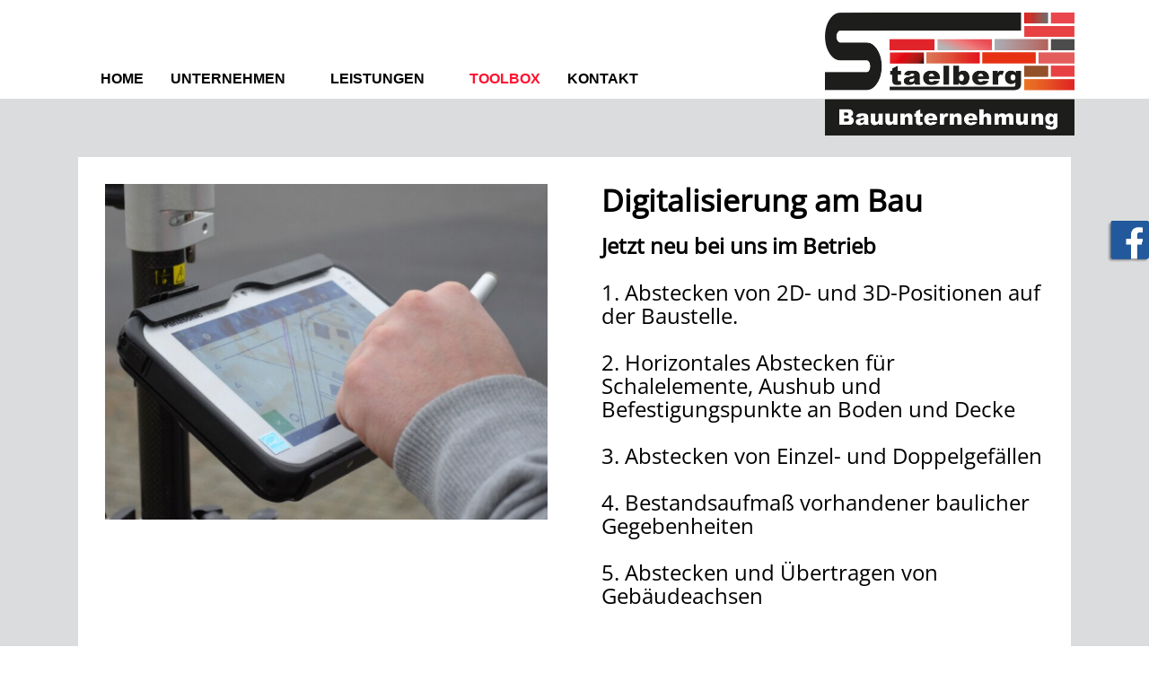

--- FILE ---
content_type: text/html
request_url: https://www.staelberg.de/index.php?PHPSESSID=796428943310b5fb0eb02092cb10c8be&me=16&lan=de&idaa=1
body_size: 2867
content:
<!DOCTYPE html PUBLIC "-//W3C//DTD XHTML 1.0 Strict//EN"
        "http://www.w3.org/TR/xhtml1/DTD/xhtml1-strict.dtd">
<html xmlns="http://www.w3.org/1999/xhtml" xml:lang="de" lang="de">	
	
<head>

    <meta name="viewport" content="width=device-width, initial-scale=1.0" />
    <title>Bauunternehmung Staelberg</title>
    
    <link rel="stylesheet" href="/css/foundation.css?r=9" />
    <link rel="stylesheet" href="/css/hcms_foundation_topmenu.css?r=9" />
    <link rel="stylesheet" href="/css/hcms_foundation.css?r=9" />
    <link rel="stylesheet" href="/css/format.css?r=9" />
    <link rel="stylesheet" href="/format.css?r=9" />
    <link REL="stylesheet" TYPE="text/css" HREF="/css/magnificPopup.css">
    <script src="/js/vendor/modernizr.js"></script>
    <script src="/js/vendor/jquery.js"></script>
    	<!-- Global site tag (gtag.js) - Google Analytics -->
	<script async src="https://www.googletagmanager.com/gtag/js?id=UA-117084975-1"></script>
	<script>
	  window.dataLayer = window.dataLayer || [];
	  function gtag(){dataLayer.push(arguments);}
	  gtag('js', new Date());
	
	  gtag('config', 'UA-117084975-1');
	</script>			
		  
</head>		

	<body>





<script src="/js/vendor/jquery.js"></script>
<div id="topSide"></div>
<div id="fixedHeader" class="headerdiv  hcmssticky">
<div class="bgWhite contentParent">
	<div class="row contentChild">
		<div class="large-9 medium-9 small-12 columns menuColumn">
			<nav class="top-bar" data-topbar data-options="dropdown_autoclose: true">
    					<ul class="title-area">
    						<li class="name hide-for-medium-up topBarLogoSmall">
				      			<a href="https://www.staelberg.de/Home?PHPSESSID=c9568e8b7d49f0301267ccec5dca6b44"><img src="/images/logo-staelberg-small.png"></a>
				    		</li>
				    		<li class="toggle-topbar menu-icon"><a href="#"><span>&nbsp;</span></a></a></li>
				  		</ul>
				  		<section class="top-bar-section"><ul><li id="Home" class=""><a href="https://www.staelberg.de/Home?PHPSESSID=c9568e8b7d49f0301267ccec5dca6b44" class="mainmenu ">Home</a><ul class="dropdown"></ul></li><li id="Unternehmen" class="has-dropdown"><a href="https://www.staelberg.de/Unternehmen?PHPSESSID=c9568e8b7d49f0301267ccec5dca6b44" class="mainmenu ">Unternehmen</a><ul class="dropdown"><li id="menuWerwirsind"><a href="https://www.staelberg.de/Unternehmen#Werwirsind" class=" ">Wer wir sind</a></li><li id="menuZertifizierungen"><a href="https://www.staelberg.de/Unternehmen#Zertifizierungen" class=" ">Zertifizierungen</a></li><li id="menuStellenausschreibung"><a href="https://www.staelberg.de/Unternehmen#Stellenausschreibung" class=" ">Stellenausschreibung</a></li></ul></li><li id="Leistungen" class="has-dropdown"><a href="https://www.staelberg.de/Leistungen?PHPSESSID=c9568e8b7d49f0301267ccec5dca6b44" class="mainmenu ">Leistungen</a><ul class="dropdown"><li id="menuSpektrum"><a href="https://www.staelberg.de/Leistungen#Spektrum" class=" ">Spektrum</a></li><li id="menuReferenzen"><a href="https://www.staelberg.de/Leistungen#Referenzen" class=" ">Referenzen</a></li></ul></li><li id="Toolbox"><a href="https://www.staelberg.de/Toolbox?PHPSESSID=c9568e8b7d49f0301267ccec5dca6b44" class="mainmenu active">Toolbox</a></li><li id="Kontakt"><a href="https://www.staelberg.de/Kontakt?PHPSESSID=c9568e8b7d49f0301267ccec5dca6b44" class="mainmenu ">Kontakt</a></li></ul></section></nav>		</div>
		<div class="large-3 medium-3 small-12 columns logoColumn">
			<a href="https://www.staelberg.de/Home?PHPSESSID=c9568e8b7d49f0301267ccec5dca6b44"><img class="logoImg hide-for-small-only" src="/images/logo-staelberg.png" alt="Bauunternehmung Staelberg"></a>
			<a href="https://www.facebook.com/Staelberg-Bauunternehmen-721504357955440" target="blank"><img class="logoFacebook" src="/images/FB-Logo.png?r=9" alt="Bauunternehmung Staelberg"></a>
		</div>
	</div>
</div>
</div>



			
<div class="maincontentdiv">
		<div class="contentParent marginToHeader">
<div class="row contentChild">
<div class="large-12 medium-12 small-12 columns">				
					
		<ul class="small-block-grid-1 medium-block-grid-3 large-block-grid-3 ">
		

			<div class="row bgWhite" id="toolboxContentRow">
				<div class="large-6 medium-6 small-12 columns ">
				<img src="files/filemanager/0/IMG_1696.PNG" class="toolboxContentImg">				</div>
				<div class="large-6 medium-6 small-12 columns toolboxText">
					
									
						<div class="articleContentHeadlineToolbox">Digitalisierung am Bau</div>
						<div><div><strong>Jetzt neu bei uns im Betrieb</strong></div>

<div>&nbsp;</div>

<div>1. Abstecken von 2D- und 3D-Positionen auf der Baustelle.</div>

<div>&nbsp;</div>

<div>2. Horizontales Abstecken f&uuml;r Schalelemente, Aushub und Befestigungspunkte an Boden und Decke</div>

<div>&nbsp;</div>

<div>3. Abstecken von Einzel- und Doppelgef&auml;llen</div>

<div>&nbsp;</div>

<div>4. Bestandsaufma&szlig; vorhandener baulicher Gegebenheiten</div>

<div>&nbsp;</div>

<div>5. Abstecken und &Uuml;bertragen von Geb&auml;udeachsen</div>

<div>&nbsp;</div>
</div>
						<br><br><a href="https://www.staelberg.de/Toolbox?PHPSESSID=c9568e8b7d49f0301267ccec5dca6b44" class="button">&lt; zur�ck zum Magazin</a>
									</div>
			</div>
		
			
	</div>
</div>
</div>		<br>
	
</div><div class="footerdiv">
<div class="bgRedLarge contentParent footer">
<div class="row contentChild">
<div class="large-10 medium-10 small-12 columns">&copy; Bauunternehmung Staelberg<br />
&nbsp;&nbsp;&nbsp; Inh. Andreas Staelberg<br />
&nbsp;&nbsp;&nbsp;&nbsp;Bahnhofstra�e 66<br />
&nbsp;&nbsp;&nbsp; 48488 Emsb�ren<br />
<br />
&nbsp;&nbsp;&nbsp; Tel.: 05903 935 82 70<br />
<strong>&nbsp;&nbsp;&nbsp; <a href="index.php?execute=mailform&emailto=info@staelberg.de">info@staelberg.de</a></strong><br />
&nbsp;</div>
<div class="large-2 medium-2 small-12 columns"><a class="impressum" href="https://www.staelberg.de/Impressum?PHPSESSID=c9568e8b7d49f0301267ccec5dca6b44">IMPRESSUM</a></div>
</div>
</div></div><a href="#topSide" id="scrollToTopButton" title="Go to top">&and;</a>






   
	<script src="/js/foundation.min.js"></script>
	<script src="/js/foundation/foundation.clearing.js"></script>
	<!--  <script src="/js/imagelightbox.js"></script> -->
	<script src="/js/magnificPopup.js"></script>
	
    <script>
	$(document).foundation();

	$(window).load(function(){
		var topHeight = $('#fixedHeader').height();
		setTimeout(function() {
			window.scrollBy(0, -topHeight)
		}, 200);	
		
		$("#topSide").css("padding-top", (topHeight) + "px");		
		
		});

	

	$('a[href*=#]:not([href=#])').click(function() {
		
	    if (location.pathname.replace(/^\//,'') == this.pathname.replace(/^\//,'') 
	        || location.hostname == this.hostname) {

	    	
	        var target = $(this.hash);
	        var hashStr = this.hash.slice(1);

	        if(hashStr.indexOf('panel') !== -1)
		        return;
	        
	        target = target.length ? target : $('[name=' + this.hash.slice(1) +']');
			var topHeight = $('#topDiv').height();
		
	           if (target.length) {

		        	 if(hashStr.indexOf('ankerPanel') !== -1) {
		        		 $('html,body').animate({
			                 scrollTop: target.offset().top-topHeight-100
			            }, 0);
		        	 } else {
			             $('html,body').animate({
			                 scrollTop: target.offset().top-topHeight-100
			            }, 1500);
		        	 }
	        }
	    }   
	});

	// When the user scrolls down 20px from the top of the document, show the button
	window.onscroll = function() {scrollFunction()};

	function scrollFunction() {
	    if (document.body.scrollTop > 20 || document.documentElement.scrollTop > 20) {
	        document.getElementById("scrollToTopButton").style.display = "block";
	       // $("#fixedHeader").addClass("hcmssticky");
	    } else {
	        document.getElementById("scrollToTopButton").style.display = "none";
	       // $("#fixedHeader").removeClass("hcmssticky");
	    }
	}

	 if ( $( 'img').length > 0 ) {
    	 //Loop through each image found and retrieve the width and height.
    	 //Then remove the width and height from the inline css.
    	 //Finally write the width and height as attributes to the html img tag.
		$('img.imagelightbox').each(
			function(){

				var getimgscr = $(this).attr("src");
				$(this).wrap($('<a>',{
            		href: '' + getimgscr
				}).addClass( "image-popup-no-margins" ));

				
		});
    	 //The figure wraps our images and if a height is set, it will not wrap
    	 //around the text, only the image. This is basically height:auto.
    	   $('figure').each(
    	   function(){
    	   var removeFigureHeight = $(this).css( "height", "");
    	   });
    	  }
    	 
    	
//		}, 500);
    	
    	
    	$('.image-popup-vertical-fit').magnificPopup({
		type: 'image',
		closeOnContentClick: true,
		mainClass: 'mfp-img-mobile',
		image: {
			verticalFit: true
		}
		
	});

	$('.image-popup-fit-width').magnificPopup({
		type: 'image',
		closeOnContentClick: true,
		image: {
			verticalFit: false
		}
	});
	
		$('.image-popup-no-margins').magnificPopup({
			type: 'image',
			closeOnContentClick: true,
			closeBtnInside: false,
			fixedContentPos: false,
			mainClass: 'mfp-no-margins mfp-with-zoom', // class to remove default margin from left and right side
			image: {
				verticalFit: true
			},
			zoom: {
				enabled: true,
				duration: 300 // don't foget to change the duration also in CSS
			}
		});
	



	
    </script>






</body>	

--- FILE ---
content_type: text/html
request_url: https://www.staelberg.de/css/format.css?r=9
body_size: 2864
content:
<!DOCTYPE html PUBLIC "-//W3C//DTD XHTML 1.0 Strict//EN"
        "http://www.w3.org/TR/xhtml1/DTD/xhtml1-strict.dtd">
<html xmlns="http://www.w3.org/1999/xhtml" xml:lang="de" lang="de">	
	
<head>

    <meta name="viewport" content="width=device-width, initial-scale=1.0" />
    <title>Bauunternehmung Staelberg</title>
    
    <link rel="stylesheet" href="/css/foundation.css?r=9" />
    <link rel="stylesheet" href="/css/hcms_foundation_topmenu.css?r=9" />
    <link rel="stylesheet" href="/css/hcms_foundation.css?r=9" />
    <link rel="stylesheet" href="/css/format.css?r=9" />
    <link rel="stylesheet" href="/format.css?r=9" />
    <link REL="stylesheet" TYPE="text/css" HREF="/css/magnificPopup.css">
    <script src="/js/vendor/modernizr.js"></script>
    <script src="/js/vendor/jquery.js"></script>
    	<!-- Global site tag (gtag.js) - Google Analytics -->
	<script async src="https://www.googletagmanager.com/gtag/js?id=UA-117084975-1"></script>
	<script>
	  window.dataLayer = window.dataLayer || [];
	  function gtag(){dataLayer.push(arguments);}
	  gtag('js', new Date());
	
	  gtag('config', 'UA-117084975-1');
	</script>			
		  
</head>		

	<body>





<script src="/js/vendor/jquery.js"></script>
<div id="topSide"></div>
<div id="fixedHeader" class="headerdiv  hcmssticky">
<div class="bgWhite contentParent">
	<div class="row contentChild">
		<div class="large-9 medium-9 small-12 columns menuColumn">
			<nav class="top-bar" data-topbar data-options="dropdown_autoclose: true">
    					<ul class="title-area">
    						<li class="name hide-for-medium-up topBarLogoSmall">
				      			<a href="https://www.staelberg.de/Home"><img src="/images/logo-staelberg-small.png"></a>
				    		</li>
				    		<li class="toggle-topbar menu-icon"><a href="#"><span>&nbsp;</span></a></a></li>
				  		</ul>
				  		<section class="top-bar-section"><ul><li id="Home" class=""><a href="https://www.staelberg.de/Home" class="mainmenu ">Home</a><ul class="dropdown"></ul></li><li id="Unternehmen" class="has-dropdown"><a href="https://www.staelberg.de/Unternehmen" class="mainmenu ">Unternehmen</a><ul class="dropdown"><li id="menuWerwirsind"><a href="https://www.staelberg.de/Unternehmen#Werwirsind" class=" ">Wer wir sind</a></li><li id="menuZertifizierungen"><a href="https://www.staelberg.de/Unternehmen#Zertifizierungen" class=" ">Zertifizierungen</a></li><li id="menuStellenausschreibung"><a href="https://www.staelberg.de/Unternehmen#Stellenausschreibung" class=" ">Stellenausschreibung</a></li></ul></li><li id="Leistungen" class="has-dropdown"><a href="https://www.staelberg.de/Leistungen" class="mainmenu ">Leistungen</a><ul class="dropdown"><li id="menuSpektrum"><a href="https://www.staelberg.de/Leistungen#Spektrum" class=" ">Spektrum</a></li><li id="menuReferenzen"><a href="https://www.staelberg.de/Leistungen#Referenzen" class=" ">Referenzen</a></li></ul></li><li id="Toolbox"><a href="https://www.staelberg.de/Toolbox" class="mainmenu active">Toolbox</a></li><li id="Kontakt"><a href="https://www.staelberg.de/Kontakt" class="mainmenu ">Kontakt</a></li></ul></section></nav>		</div>
		<div class="large-3 medium-3 small-12 columns logoColumn">
			<a href="https://www.staelberg.de/Home"><img class="logoImg hide-for-small-only" src="/images/logo-staelberg.png" alt="Bauunternehmung Staelberg"></a>
			<a href="https://www.facebook.com/Staelberg-Bauunternehmen-721504357955440" target="blank"><img class="logoFacebook" src="/images/FB-Logo.png?r=9" alt="Bauunternehmung Staelberg"></a>
		</div>
	</div>
</div>
</div>



	<div class="headerImages show-for-medium-up">
		<div>
	
<section class="full-grid">
      <ul data-orbit data-options="
        animation:slide;
        pause_on_hover:false;
	timer_speed: 4000;
        animation_speed:500;
        navigation_arrows:false;
        slide_number: false;
        bullets:false;">
	
				<li>
				      <img class="diashowImg" src="https://www.staelberg.de/gallery/g9/LAN_Header_Toolbox.jpg" />
				      
				    </li>
				
      </ul>
    </section>	
	</div>	</div>
				
<div class="maincontentdiv">
		<div class="contentParent marginToHeader">
<div class="row contentChild">
<div class="large-12 medium-12 small-12 columns">				
					
		<ul class="small-block-grid-1 medium-block-grid-3 large-block-grid-3 ">
		

		
		


			<li class="toolboxLi">
									<img src="/files/filemanager/0/IMG_1696.PNG">
								<div class="articlePreviewToolbox">
					<div class="articleHeadlineToolbox">Digitalisierung am Bau</div>
					<div><div>Starker Partner &ndash; das neue Messger&auml;t von Hilti</div>
 
						<a href="https://www.staelberg.de/index.php?&me=16&lan=de&idaa=1" class="aarticle"> mehr ></a>
					</div>
				</div>
			</li>

			<li class="toolboxLi">
									<img src="/images/filemanager/0/STA_Artikel_Toolbox5.jpg">
								<div class="articlePreviewToolbox">
					<div class="articleHeadlineToolbox">Biologischer Baustoff</div>
					<div><div>
<div>Kalksandstein ist ein Biologischer und unbedenklicher Baustoff aus der Natur. H&auml;ufig verbauen wir das KS-Plus System, welches viele Vorteile bietet</div>
</div>
 
						<a href="https://www.staelberg.de/index.php?&me=16&lan=de&idaa=4" class="aarticle"> mehr ></a>
					</div>
				</div>
			</li>

			<li class="toolboxLi">
									<img src="/images/filemanager/0/STA_Artikel_Toolbox6.jpg">
								<div class="articlePreviewToolbox">
					<div class="articleHeadlineToolbox">FAQ</div>
					<div><div>Klinker vs. Backstein</div>
 
						<a href="https://www.staelberg.de/index.php?&me=16&lan=de&idaa=5" class="aarticle"> mehr ></a>
					</div>
				</div>
			</li>
		</ul>

		
	
	</div>
</div>
</div>		<br>
	
</div><div class="footerdiv">
<div class="bgRedLarge contentParent footer">
<div class="row contentChild">
<div class="large-10 medium-10 small-12 columns">&copy; Bauunternehmung Staelberg<br />
&nbsp;&nbsp;&nbsp; Inh. Andreas Staelberg<br />
&nbsp;&nbsp;&nbsp;&nbsp;Bahnhofstraße 66<br />
&nbsp;&nbsp;&nbsp; 48488 Emsbüren<br />
<br />
&nbsp;&nbsp;&nbsp; Tel.: 05903 935 82 70<br />
<strong>&nbsp;&nbsp;&nbsp; <a href="index.php?execute=mailform&emailto=info@staelberg.de">info@staelberg.de</a></strong><br />
&nbsp;</div>
<div class="large-2 medium-2 small-12 columns"><a class="impressum" href="https://www.staelberg.de/Impressum">IMPRESSUM</a></div>
</div>
</div></div><a href="#topSide" id="scrollToTopButton" title="Go to top">&and;</a>






   
	<script src="/js/foundation.min.js"></script>
	<script src="/js/foundation/foundation.clearing.js"></script>
	<!--  <script src="/js/imagelightbox.js"></script> -->
	<script src="/js/magnificPopup.js"></script>
	
    <script>
	$(document).foundation();

	$(window).load(function(){
		var topHeight = $('#fixedHeader').height();
		setTimeout(function() {
			window.scrollBy(0, -topHeight)
		}, 200);	
		
		$("#topSide").css("padding-top", (topHeight) + "px");		
		
		});

	

	$('a[href*=#]:not([href=#])').click(function() {
		
	    if (location.pathname.replace(/^\//,'') == this.pathname.replace(/^\//,'') 
	        || location.hostname == this.hostname) {

	    	
	        var target = $(this.hash);
	        var hashStr = this.hash.slice(1);

	        if(hashStr.indexOf('panel') !== -1)
		        return;
	        
	        target = target.length ? target : $('[name=' + this.hash.slice(1) +']');
			var topHeight = $('#topDiv').height();
		
	           if (target.length) {

		        	 if(hashStr.indexOf('ankerPanel') !== -1) {
		        		 $('html,body').animate({
			                 scrollTop: target.offset().top-topHeight-100
			            }, 0);
		        	 } else {
			             $('html,body').animate({
			                 scrollTop: target.offset().top-topHeight-100
			            }, 1500);
		        	 }
	        }
	    }   
	});

	// When the user scrolls down 20px from the top of the document, show the button
	window.onscroll = function() {scrollFunction()};

	function scrollFunction() {
	    if (document.body.scrollTop > 20 || document.documentElement.scrollTop > 20) {
	        document.getElementById("scrollToTopButton").style.display = "block";
	       // $("#fixedHeader").addClass("hcmssticky");
	    } else {
	        document.getElementById("scrollToTopButton").style.display = "none";
	       // $("#fixedHeader").removeClass("hcmssticky");
	    }
	}

	 if ( $( 'img').length > 0 ) {
    	 //Loop through each image found and retrieve the width and height.
    	 //Then remove the width and height from the inline css.
    	 //Finally write the width and height as attributes to the html img tag.
		$('img.imagelightbox').each(
			function(){

				var getimgscr = $(this).attr("src");
				$(this).wrap($('<a>',{
            		href: '' + getimgscr
				}).addClass( "image-popup-no-margins" ));

				
		});
    	 //The figure wraps our images and if a height is set, it will not wrap
    	 //around the text, only the image. This is basically height:auto.
    	   $('figure').each(
    	   function(){
    	   var removeFigureHeight = $(this).css( "height", "");
    	   });
    	  }
    	 
    	
//		}, 500);
    	
    	
    	$('.image-popup-vertical-fit').magnificPopup({
		type: 'image',
		closeOnContentClick: true,
		mainClass: 'mfp-img-mobile',
		image: {
			verticalFit: true
		}
		
	});

	$('.image-popup-fit-width').magnificPopup({
		type: 'image',
		closeOnContentClick: true,
		image: {
			verticalFit: false
		}
	});
	
		$('.image-popup-no-margins').magnificPopup({
			type: 'image',
			closeOnContentClick: true,
			closeBtnInside: false,
			fixedContentPos: false,
			mainClass: 'mfp-no-margins mfp-with-zoom', // class to remove default margin from left and right side
			image: {
				verticalFit: true
			},
			zoom: {
				enabled: true,
				duration: 300 // don't foget to change the duration also in CSS
			}
		});
	



	
    </script>






</body>	

--- FILE ---
content_type: text/css
request_url: https://www.staelberg.de/css/hcms_foundation_topmenu.css?r=9
body_size: 385
content:
.top-bar {
	background: #FFFFFF !important;	
	margin-bottom: 0px !important;
}

	.top-bar.expanded .title-area {
		background: #FFFFFF !important; 
		
	}
	
	.top-bar-section .has-dropdown > a:after {
	    border-color: none;
	}
	
	.top-bar-section ul li > a {
		font-weight: bold !important;
		background: #FFFFFF !important;
		color: #000000 !important; 
		font-size: 16px;
		text-decoration: none !important;
		text-transform: uppercase !important;
		
		text-align: center;
	}
		
	.dropdown li {
		
	}	
	
	ul.dropdown li > a {
		font-weight: bold !important;
		background: #000000 !important;
		color: #FFFFFF !important;
		text-align: left;
	}
		
	.top-bar-section ul li > a:hover {
		background: #FFFFFF !important;
        color: #FF1130 !important;
        text-decoration: none !important;
		/*text-transform: uppercase !important*/; 
    }
	
	.top-bar-section ul li > a.active {
        background: #FFFFFF !important;
        color: #FF1130 !important;
        text-decoration: none !important;
		/*text-transform: uppercase !important*/; 
    }
    
    ul.dropdown li > a:hover {
        background: #FF1130 !important;
        color: #FFFFFF !important;
    	
    }
    
    ul.dropdown li > a.active {
        background: #000000 !important;
        color: #FFFFFF !important; 
    }
    
    
@media only screen and (max-width: 40em) {
	.top-bar {
		border: 1px solid #000000;	
		margin-bottom: 10px;
		text-align: center !important;
		
		
	}

	.toggle-topbar a, .menu-icon {
		color: #000000 !important;
		 
	}    
	
	.top-bar .toggle-topbar.menu-icon a::after {
		content: "";
		position: absolute;
		right: 15px;
		display: block;
		width: 16px;
		top: -1px;
		height: 0;
		-webkit-box-shadow: 1px 10px 1px 1px #000000, 1px 16px 1px 1px #000000, 1px 22px 1px 1px #000000;
		box-shadow: 0 10px 0 1px #000000, 0 16px 0 1px #000000, 0 22px 0 1px #000000;
	}
	
/*	.top-bar .toggle-topbar.menu-icon {
	 padding: 0;
	 right: 50%;
	 margin-right: -36px;
	}
	*/
	
	.top-bar li.topBarLogoSmall {
		position: relative;
		text-align: left !important;
		left: 10px;
		top: 3px;
		
	}
	
	
}

--- FILE ---
content_type: text/css
request_url: https://www.staelberg.de/css/hcms_foundation.css?r=9
body_size: 672
content:
/* open-sans-regular - latin */
@font-face {
  font-family: 'Open Sans';
  font-style: normal;
  font-weight: 400;
  src: url('/css/webfonts/open-sans-v34-latin-regular.eot'); /* IE9 Compat Modes */
  src: local(''),
       url('/css/webfonts/open-sans-v34-latin-regular.eot?#iefix') format('embedded-opentype'), /* IE6-IE8 */
       url('/css/webfonts/open-sans-v34-latin-regular.woff2') format('woff2'), /* Super Modern Browsers */
       url('/css/webfonts/open-sans-v34-latin-regular.woff') format('woff'), /* Modern Browsers */
       url('/css/webfonts/open-sans-v34-latin-regular.ttf') format('truetype'), /* Safari, Android, iOS */
       url('/css/webfonts/open-sans-v34-latin-regular.svg#OpenSans') format('svg'); /* Legacy iOS */
}


/* exo-2-regular - latin */
@font-face {
  font-family: 'Exo 2';
  font-style: normal;
  font-weight: 400;
  src: url('/css/webfonts/exo-2-v20-latin-regular.eot'); /* IE9 Compat Modes */
  src: local(''),
       url('/css/webfonts/exo-2-v20-latin-regular.eot?#iefix') format('embedded-opentype'), /* IE6-IE8 */
       url('/css/webfonts/exo-2-v20-latin-regular.woff2') format('woff2'), /* Super Modern Browsers */
       url('/css/webfonts/exo-2-v20-latin-regular.woff') format('woff'), /* Modern Browsers */
       url('/css/webfonts/exo-2-v20-latin-regular.ttf') format('truetype'), /* Safari, Android, iOS */
       url('/css/webfonts/exo-2-v20-latin-regular.svg#Exo2') format('svg'); /* Legacy iOS */
}

body {
	color: #000000 !important;
	font-family: Open Sans !important;	
  	line-height: 1.2 !important;
}

/* Default header styles */
h1, h2, h3, h4, h5, h6 {
  color: #FFFFFF !important;
  line-height: 1.2 !important;
  font-family: 'Exo 2', sans-serif;
  }
  h1 small, h2 small, h3 small, h4 small, h5 small, h6 small {
    color: #FFFFFF !important;
    }

h1 {
  	font-size: 2.5rem !important;
  	 }

h2 {
  	font-size: 2.5rem !important;
  	padding-bottom: 15px;
  	font-weight: bold;
  	 }

h3 {
  	font-size: 2.475rem !important; }

h4 {
  	font-size: 8.8rem !important; }

h5 {
  	font-size: 4.225rem !important; }

h6 {
	padding-top: 15px;
  	font-size: 3.6rem !important; }
  
button, .button {
	text-transform: uppercase;
	font-size: 1.4rem;
	padding: 10px;
  	background-color: #000000 !important;
  	border-color: #000000 !important;
  	color: #FFFFFF !important;
  	letter-spacing: 1px;
}
button:hover, button:focus, .button:hover, .button:focus {
	background-color: #FF1130 !important;
	color: #FFFFFF !important; }
	
.row {
	 /* max-width: 55.5em !important; */
	 max-width: 46.5em !important; 	
}

.orbit-container .orbit-prev span,
.orbit-container .orbit-next span {
    border: none;
    font-size: 70px;
    text-indent: 0;
    margin-top: -32px;
    overflow: visible;
}

.orbit-container .orbit-prev {
	margin-top: -80px !important;
    background-color: transparent;
}
.orbit-container .orbit-prev span:before {
	
    content: url("/images/orbit-arrow-left.png");
}
.orbit-container .orbit-next {
	margin-top: -80px !important;
	margin-right: 53px !important;
    background-color: transparent;
}
.orbit-container .orbit-next span:before {
    content: url("/images/orbit-arrow-right.png");
}

.orbit-container .orbit-prev:hover, .orbit-container .orbit-next:hover  {
	background-color: transparent !important; 
}

.orbit-timer {
left: -10000px;
top: auto;
height: 1px;
overflow: hidden;
position: absolute;
width: 1px;
}
